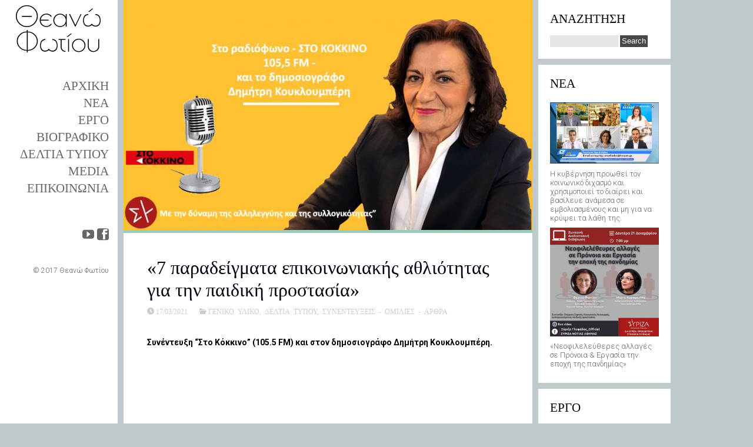

--- FILE ---
content_type: text/html; charset=UTF-8
request_url: https://theanofotiou.gr/generic-material/7-paradeigmata-epikoinoniakis-athlio/
body_size: 65405
content:
<!DOCTYPE html>
<!--[if IE 6]>
<html id="ie6" dir="ltr" lang="el"
	prefix="og: https://ogp.me/ns#" >
<![endif]-->
<!--[if IE 7]>
<html id="ie7" dir="ltr" lang="el"
	prefix="og: https://ogp.me/ns#" >
<![endif]-->
<!--[if IE 8]>
<html id="ie8" dir="ltr" lang="el"
	prefix="og: https://ogp.me/ns#" >
<![endif]-->
<!--[if !(IE 6) | !(IE 7) | !(IE 8)  ]><!-->
<html dir="ltr" lang="el"
	prefix="og: https://ogp.me/ns#" >
<!--<![endif]-->
<head>
<meta charset="UTF-8" />
<meta name="viewport" content="width=device-width" />
<link rel="profile" href="http://gmpg.org/xfn/11" />
<link rel="pingback" href="https://theanofotiou.gr/website/xmlrpc.php" />

<title>«7 παραδείγματα επικοινωνιακής αθλιότητας για την παιδική προστασία» | Θεανώ Φωτίου</title>

		<!-- All in One SEO 4.2.5.1 - aioseo.com -->
		<meta name="robots" content="max-image-preview:large" />
		<link rel="canonical" href="https://theanofotiou.gr/generic-material/7-paradeigmata-epikoinoniakis-athlio/" />
		<meta name="generator" content="All in One SEO (AIOSEO) 4.2.5.1 " />
		<meta property="og:locale" content="el_GR" />
		<meta property="og:site_name" content="Θεανώ Φωτίου" />
		<meta property="og:type" content="article" />
		<meta property="og:title" content="«7 παραδείγματα επικοινωνιακής αθλιότητας για την παιδική προστασία» | Θεανώ Φωτίου" />
		<meta property="og:url" content="https://theanofotiou.gr/generic-material/7-paradeigmata-epikoinoniakis-athlio/" />
		<meta property="article:published_time" content="2021-03-17T14:44:04+00:00" />
		<meta property="article:modified_time" content="2021-04-05T13:47:24+00:00" />
		<meta name="twitter:card" content="summary" />
		<meta name="twitter:title" content="«7 παραδείγματα επικοινωνιακής αθλιότητας για την παιδική προστασία» | Θεανώ Φωτίου" />
		<script type="application/ld+json" class="aioseo-schema">
			{"@context":"https:\/\/schema.org","@graph":[{"@type":"BreadcrumbList","@id":"https:\/\/theanofotiou.gr\/generic-material\/7-paradeigmata-epikoinoniakis-athlio\/#breadcrumblist","itemListElement":[{"@type":"ListItem","@id":"https:\/\/theanofotiou.gr\/#listItem","position":1,"item":{"@type":"WebPage","@id":"https:\/\/theanofotiou.gr\/","name":"Home","description":"\u0397 \u0398\u03b5\u03b1\u03bd\u03ce \u03a6\u03c9\u03c4\u03af\u03bf\u03c5 \u03b5\u03af\u03bd\u03b1\u03b9 \u0395\u03bb\u03bb\u03b7\u03bd\u03af\u03b4\u03b1 \u03b2\u03bf\u03c5\u03bb\u03b5\u03c5\u03c4\u03ae\u03c2, \u03c0\u03c1\u03ce\u03b7\u03bd \u03b1\u03bd\u03b1\u03c0\u03bb\u03b7\u03c1\u03ce\u03c4\u03c1\u03b9\u03b1 \u03c5\u03c0\u03bf\u03c5\u03c1\u03b3\u03cc\u03c2 \u03ba\u03b1\u03b9 \u03ba\u03b1\u03b8\u03b7\u03b3\u03ae\u03c4\u03c1\u03b9\u03b1 \u0391\u03c1\u03c7\u03b9\u03c4\u03b5\u03ba\u03c4\u03bf\u03bd\u03b9\u03ba\u03ae\u03c2 \u03a3\u03cd\u03bd\u03b8\u03b5\u03c3\u03b7\u03c2.","url":"https:\/\/theanofotiou.gr\/"},"nextItem":"https:\/\/theanofotiou.gr\/generic-material\/#listItem"},{"@type":"ListItem","@id":"https:\/\/theanofotiou.gr\/generic-material\/#listItem","position":2,"item":{"@type":"WebPage","@id":"https:\/\/theanofotiou.gr\/generic-material\/","name":"\u0393\u0395\u039d\u0399\u039a\u039f \u03a5\u039b\u0399\u039a\u039f","url":"https:\/\/theanofotiou.gr\/generic-material\/"},"nextItem":"https:\/\/theanofotiou.gr\/generic-material\/7-paradeigmata-epikoinoniakis-athlio\/#listItem","previousItem":"https:\/\/theanofotiou.gr\/#listItem"},{"@type":"ListItem","@id":"https:\/\/theanofotiou.gr\/generic-material\/7-paradeigmata-epikoinoniakis-athlio\/#listItem","position":3,"item":{"@type":"WebPage","@id":"https:\/\/theanofotiou.gr\/generic-material\/7-paradeigmata-epikoinoniakis-athlio\/","name":"\u00ab7 \u03c0\u03b1\u03c1\u03b1\u03b4\u03b5\u03af\u03b3\u03bc\u03b1\u03c4\u03b1 \u03b5\u03c0\u03b9\u03ba\u03bf\u03b9\u03bd\u03c9\u03bd\u03b9\u03b1\u03ba\u03ae\u03c2 \u03b1\u03b8\u03bb\u03b9\u03cc\u03c4\u03b7\u03c4\u03b1\u03c2 \u03b3\u03b9\u03b1 \u03c4\u03b7\u03bd \u03c0\u03b1\u03b9\u03b4\u03b9\u03ba\u03ae \u03c0\u03c1\u03bf\u03c3\u03c4\u03b1\u03c3\u03af\u03b1\u00bb","url":"https:\/\/theanofotiou.gr\/generic-material\/7-paradeigmata-epikoinoniakis-athlio\/"},"previousItem":"https:\/\/theanofotiou.gr\/generic-material\/#listItem"}]},{"@type":"Organization","@id":"https:\/\/theanofotiou.gr\/#organization","name":"\u0398\u03b5\u03b1\u03bd\u03ce \u03a6\u03c9\u03c4\u03af\u03bf\u03c5","url":"https:\/\/theanofotiou.gr\/"},{"@type":"WebSite","@id":"https:\/\/theanofotiou.gr\/#website","url":"https:\/\/theanofotiou.gr\/","name":"\u0398\u03b5\u03b1\u03bd\u03ce \u03a6\u03c9\u03c4\u03af\u03bf\u03c5","inLanguage":"el","publisher":{"@id":"https:\/\/theanofotiou.gr\/#organization"}},{"@type":"Article","@id":"https:\/\/theanofotiou.gr\/generic-material\/7-paradeigmata-epikoinoniakis-athlio\/#article","name":"\u00ab7 \u03c0\u03b1\u03c1\u03b1\u03b4\u03b5\u03af\u03b3\u03bc\u03b1\u03c4\u03b1 \u03b5\u03c0\u03b9\u03ba\u03bf\u03b9\u03bd\u03c9\u03bd\u03b9\u03b1\u03ba\u03ae\u03c2 \u03b1\u03b8\u03bb\u03b9\u03cc\u03c4\u03b7\u03c4\u03b1\u03c2 \u03b3\u03b9\u03b1 \u03c4\u03b7\u03bd \u03c0\u03b1\u03b9\u03b4\u03b9\u03ba\u03ae \u03c0\u03c1\u03bf\u03c3\u03c4\u03b1\u03c3\u03af\u03b1\u00bb | \u0398\u03b5\u03b1\u03bd\u03ce \u03a6\u03c9\u03c4\u03af\u03bf\u03c5","headline":"\u00ab7 \u03c0\u03b1\u03c1\u03b1\u03b4\u03b5\u03af\u03b3\u03bc\u03b1\u03c4\u03b1 \u03b5\u03c0\u03b9\u03ba\u03bf\u03b9\u03bd\u03c9\u03bd\u03b9\u03b1\u03ba\u03ae\u03c2 \u03b1\u03b8\u03bb\u03b9\u03cc\u03c4\u03b7\u03c4\u03b1\u03c2 \u03b3\u03b9\u03b1 \u03c4\u03b7\u03bd \u03c0\u03b1\u03b9\u03b4\u03b9\u03ba\u03ae \u03c0\u03c1\u03bf\u03c3\u03c4\u03b1\u03c3\u03af\u03b1\u00bb","author":{"@id":"https:\/\/theanofotiou.gr\/author\/thfotiou\/#author"},"publisher":{"@id":"https:\/\/theanofotiou.gr\/#organization"},"image":{"@type":"ImageObject","url":"https:\/\/theanofotiou.gr\/website\/wp-content\/uploads\/2021\/03\/20210317_Sto-Kokkino-Fotiou.jpg","width":821,"height":462},"datePublished":"2021-03-17T14:44:04+02:00","dateModified":"2021-03-17T14:44:04+02:00","inLanguage":"el","mainEntityOfPage":{"@id":"https:\/\/theanofotiou.gr\/generic-material\/7-paradeigmata-epikoinoniakis-athlio\/#webpage"},"isPartOf":{"@id":"https:\/\/theanofotiou.gr\/generic-material\/7-paradeigmata-epikoinoniakis-athlio\/#webpage"},"articleSection":"\u0393\u0395\u039d\u0399\u039a\u039f \u03a5\u039b\u0399\u039a\u039f, \u0394\u0395\u039b\u03a4\u0399\u0391 \u03a4\u03a5\u03a0\u039f\u03a5, \u03a3\u03a5\u039d\u0395\u039d\u03a4\u0395\u03a5\u039e\u0395\u0399\u03a3 - \u039f\u039c\u0399\u039b\u0399\u0395\u03a3 - \u0391\u03a1\u0398\u03a1\u0391"},{"@type":"WebPage","@id":"https:\/\/theanofotiou.gr\/generic-material\/7-paradeigmata-epikoinoniakis-athlio\/#webpage","url":"https:\/\/theanofotiou.gr\/generic-material\/7-paradeigmata-epikoinoniakis-athlio\/","name":"\u00ab7 \u03c0\u03b1\u03c1\u03b1\u03b4\u03b5\u03af\u03b3\u03bc\u03b1\u03c4\u03b1 \u03b5\u03c0\u03b9\u03ba\u03bf\u03b9\u03bd\u03c9\u03bd\u03b9\u03b1\u03ba\u03ae\u03c2 \u03b1\u03b8\u03bb\u03b9\u03cc\u03c4\u03b7\u03c4\u03b1\u03c2 \u03b3\u03b9\u03b1 \u03c4\u03b7\u03bd \u03c0\u03b1\u03b9\u03b4\u03b9\u03ba\u03ae \u03c0\u03c1\u03bf\u03c3\u03c4\u03b1\u03c3\u03af\u03b1\u00bb | \u0398\u03b5\u03b1\u03bd\u03ce \u03a6\u03c9\u03c4\u03af\u03bf\u03c5","inLanguage":"el","isPartOf":{"@id":"https:\/\/theanofotiou.gr\/#website"},"breadcrumb":{"@id":"https:\/\/theanofotiou.gr\/generic-material\/7-paradeigmata-epikoinoniakis-athlio\/#breadcrumblist"},"author":"https:\/\/theanofotiou.gr\/author\/thfotiou\/#author","creator":"https:\/\/theanofotiou.gr\/author\/thfotiou\/#author","image":{"@type":"ImageObject","url":"https:\/\/theanofotiou.gr\/website\/wp-content\/uploads\/2021\/03\/20210317_Sto-Kokkino-Fotiou.jpg","@id":"https:\/\/theanofotiou.gr\/#mainImage","width":821,"height":462},"primaryImageOfPage":{"@id":"https:\/\/theanofotiou.gr\/generic-material\/7-paradeigmata-epikoinoniakis-athlio\/#mainImage"},"datePublished":"2021-03-17T14:44:04+02:00","dateModified":"2021-04-05T13:47:24+03:00"}]}
		</script>
		<!-- All in One SEO -->

<link rel='dns-prefetch' href='//fonts.googleapis.com' />
<link rel="alternate" type="application/rss+xml" title="Ροή RSS &raquo; Θεανώ Φωτίου" href="https://theanofotiou.gr/feed/" />
<link rel="alternate" type="application/rss+xml" title="Ροή Σχολίων &raquo; Θεανώ Φωτίου" href="https://theanofotiou.gr/comments/feed/" />
<script type="text/javascript">
window._wpemojiSettings = {"baseUrl":"https:\/\/s.w.org\/images\/core\/emoji\/14.0.0\/72x72\/","ext":".png","svgUrl":"https:\/\/s.w.org\/images\/core\/emoji\/14.0.0\/svg\/","svgExt":".svg","source":{"concatemoji":"https:\/\/theanofotiou.gr\/website\/wp-includes\/js\/wp-emoji-release.min.js?ver=6.2.8"}};
/*! This file is auto-generated */
!function(e,a,t){var n,r,o,i=a.createElement("canvas"),p=i.getContext&&i.getContext("2d");function s(e,t){p.clearRect(0,0,i.width,i.height),p.fillText(e,0,0);e=i.toDataURL();return p.clearRect(0,0,i.width,i.height),p.fillText(t,0,0),e===i.toDataURL()}function c(e){var t=a.createElement("script");t.src=e,t.defer=t.type="text/javascript",a.getElementsByTagName("head")[0].appendChild(t)}for(o=Array("flag","emoji"),t.supports={everything:!0,everythingExceptFlag:!0},r=0;r<o.length;r++)t.supports[o[r]]=function(e){if(p&&p.fillText)switch(p.textBaseline="top",p.font="600 32px Arial",e){case"flag":return s("\ud83c\udff3\ufe0f\u200d\u26a7\ufe0f","\ud83c\udff3\ufe0f\u200b\u26a7\ufe0f")?!1:!s("\ud83c\uddfa\ud83c\uddf3","\ud83c\uddfa\u200b\ud83c\uddf3")&&!s("\ud83c\udff4\udb40\udc67\udb40\udc62\udb40\udc65\udb40\udc6e\udb40\udc67\udb40\udc7f","\ud83c\udff4\u200b\udb40\udc67\u200b\udb40\udc62\u200b\udb40\udc65\u200b\udb40\udc6e\u200b\udb40\udc67\u200b\udb40\udc7f");case"emoji":return!s("\ud83e\udef1\ud83c\udffb\u200d\ud83e\udef2\ud83c\udfff","\ud83e\udef1\ud83c\udffb\u200b\ud83e\udef2\ud83c\udfff")}return!1}(o[r]),t.supports.everything=t.supports.everything&&t.supports[o[r]],"flag"!==o[r]&&(t.supports.everythingExceptFlag=t.supports.everythingExceptFlag&&t.supports[o[r]]);t.supports.everythingExceptFlag=t.supports.everythingExceptFlag&&!t.supports.flag,t.DOMReady=!1,t.readyCallback=function(){t.DOMReady=!0},t.supports.everything||(n=function(){t.readyCallback()},a.addEventListener?(a.addEventListener("DOMContentLoaded",n,!1),e.addEventListener("load",n,!1)):(e.attachEvent("onload",n),a.attachEvent("onreadystatechange",function(){"complete"===a.readyState&&t.readyCallback()})),(e=t.source||{}).concatemoji?c(e.concatemoji):e.wpemoji&&e.twemoji&&(c(e.twemoji),c(e.wpemoji)))}(window,document,window._wpemojiSettings);
</script>
<style type="text/css">
img.wp-smiley,
img.emoji {
	display: inline !important;
	border: none !important;
	box-shadow: none !important;
	height: 1em !important;
	width: 1em !important;
	margin: 0 0.07em !important;
	vertical-align: -0.1em !important;
	background: none !important;
	padding: 0 !important;
}
</style>
	<link rel='stylesheet' id='dm-style-front-css' href='https://theanofotiou.gr/website/wp-content/themes/ubergrid/pukka/modules/dynamic-meta/assets/css/dm.front.css?ver=6.2.8' type='text/css' media='all' />
<link rel='stylesheet' id='pukka-style-css' href='https://theanofotiou.gr/website/wp-content/themes/ubergrid-child/style.css?ver=6.2.8' type='text/css' media='all' />
<link rel='stylesheet' id='google-roboto-font-css' href='//fonts.googleapis.com/css?family=Roboto%3A400%2C300%2C700&#038;subset=latin%2Clatin-ext%2Ccyrillic&#038;ver=6.2.8' type='text/css' media='all' />
<link rel='stylesheet' id='icomoon-css' href='https://theanofotiou.gr/website/wp-content/themes/ubergrid/fonts/icomoon/style.css?ver=6.2.8' type='text/css' media='all' />
<link rel='stylesheet' id='swipebox-style-css' href='https://theanofotiou.gr/website/wp-content/themes/ubergrid/js/swipebox/swipebox.css?ver=6.2.8' type='text/css' media='all' />
<link rel='stylesheet' id='wp-block-library-css' href='https://theanofotiou.gr/website/wp-includes/css/dist/block-library/style.min.css?ver=6.2.8' type='text/css' media='all' />
<link rel='stylesheet' id='classic-theme-styles-css' href='https://theanofotiou.gr/website/wp-includes/css/classic-themes.min.css?ver=6.2.8' type='text/css' media='all' />
<style id='global-styles-inline-css' type='text/css'>
body{--wp--preset--color--black: #000000;--wp--preset--color--cyan-bluish-gray: #abb8c3;--wp--preset--color--white: #ffffff;--wp--preset--color--pale-pink: #f78da7;--wp--preset--color--vivid-red: #cf2e2e;--wp--preset--color--luminous-vivid-orange: #ff6900;--wp--preset--color--luminous-vivid-amber: #fcb900;--wp--preset--color--light-green-cyan: #7bdcb5;--wp--preset--color--vivid-green-cyan: #00d084;--wp--preset--color--pale-cyan-blue: #8ed1fc;--wp--preset--color--vivid-cyan-blue: #0693e3;--wp--preset--color--vivid-purple: #9b51e0;--wp--preset--gradient--vivid-cyan-blue-to-vivid-purple: linear-gradient(135deg,rgba(6,147,227,1) 0%,rgb(155,81,224) 100%);--wp--preset--gradient--light-green-cyan-to-vivid-green-cyan: linear-gradient(135deg,rgb(122,220,180) 0%,rgb(0,208,130) 100%);--wp--preset--gradient--luminous-vivid-amber-to-luminous-vivid-orange: linear-gradient(135deg,rgba(252,185,0,1) 0%,rgba(255,105,0,1) 100%);--wp--preset--gradient--luminous-vivid-orange-to-vivid-red: linear-gradient(135deg,rgba(255,105,0,1) 0%,rgb(207,46,46) 100%);--wp--preset--gradient--very-light-gray-to-cyan-bluish-gray: linear-gradient(135deg,rgb(238,238,238) 0%,rgb(169,184,195) 100%);--wp--preset--gradient--cool-to-warm-spectrum: linear-gradient(135deg,rgb(74,234,220) 0%,rgb(151,120,209) 20%,rgb(207,42,186) 40%,rgb(238,44,130) 60%,rgb(251,105,98) 80%,rgb(254,248,76) 100%);--wp--preset--gradient--blush-light-purple: linear-gradient(135deg,rgb(255,206,236) 0%,rgb(152,150,240) 100%);--wp--preset--gradient--blush-bordeaux: linear-gradient(135deg,rgb(254,205,165) 0%,rgb(254,45,45) 50%,rgb(107,0,62) 100%);--wp--preset--gradient--luminous-dusk: linear-gradient(135deg,rgb(255,203,112) 0%,rgb(199,81,192) 50%,rgb(65,88,208) 100%);--wp--preset--gradient--pale-ocean: linear-gradient(135deg,rgb(255,245,203) 0%,rgb(182,227,212) 50%,rgb(51,167,181) 100%);--wp--preset--gradient--electric-grass: linear-gradient(135deg,rgb(202,248,128) 0%,rgb(113,206,126) 100%);--wp--preset--gradient--midnight: linear-gradient(135deg,rgb(2,3,129) 0%,rgb(40,116,252) 100%);--wp--preset--duotone--dark-grayscale: url('#wp-duotone-dark-grayscale');--wp--preset--duotone--grayscale: url('#wp-duotone-grayscale');--wp--preset--duotone--purple-yellow: url('#wp-duotone-purple-yellow');--wp--preset--duotone--blue-red: url('#wp-duotone-blue-red');--wp--preset--duotone--midnight: url('#wp-duotone-midnight');--wp--preset--duotone--magenta-yellow: url('#wp-duotone-magenta-yellow');--wp--preset--duotone--purple-green: url('#wp-duotone-purple-green');--wp--preset--duotone--blue-orange: url('#wp-duotone-blue-orange');--wp--preset--font-size--small: 13px;--wp--preset--font-size--medium: 20px;--wp--preset--font-size--large: 36px;--wp--preset--font-size--x-large: 42px;--wp--preset--spacing--20: 0.44rem;--wp--preset--spacing--30: 0.67rem;--wp--preset--spacing--40: 1rem;--wp--preset--spacing--50: 1.5rem;--wp--preset--spacing--60: 2.25rem;--wp--preset--spacing--70: 3.38rem;--wp--preset--spacing--80: 5.06rem;--wp--preset--shadow--natural: 6px 6px 9px rgba(0, 0, 0, 0.2);--wp--preset--shadow--deep: 12px 12px 50px rgba(0, 0, 0, 0.4);--wp--preset--shadow--sharp: 6px 6px 0px rgba(0, 0, 0, 0.2);--wp--preset--shadow--outlined: 6px 6px 0px -3px rgba(255, 255, 255, 1), 6px 6px rgba(0, 0, 0, 1);--wp--preset--shadow--crisp: 6px 6px 0px rgba(0, 0, 0, 1);}:where(.is-layout-flex){gap: 0.5em;}body .is-layout-flow > .alignleft{float: left;margin-inline-start: 0;margin-inline-end: 2em;}body .is-layout-flow > .alignright{float: right;margin-inline-start: 2em;margin-inline-end: 0;}body .is-layout-flow > .aligncenter{margin-left: auto !important;margin-right: auto !important;}body .is-layout-constrained > .alignleft{float: left;margin-inline-start: 0;margin-inline-end: 2em;}body .is-layout-constrained > .alignright{float: right;margin-inline-start: 2em;margin-inline-end: 0;}body .is-layout-constrained > .aligncenter{margin-left: auto !important;margin-right: auto !important;}body .is-layout-constrained > :where(:not(.alignleft):not(.alignright):not(.alignfull)){max-width: var(--wp--style--global--content-size);margin-left: auto !important;margin-right: auto !important;}body .is-layout-constrained > .alignwide{max-width: var(--wp--style--global--wide-size);}body .is-layout-flex{display: flex;}body .is-layout-flex{flex-wrap: wrap;align-items: center;}body .is-layout-flex > *{margin: 0;}:where(.wp-block-columns.is-layout-flex){gap: 2em;}.has-black-color{color: var(--wp--preset--color--black) !important;}.has-cyan-bluish-gray-color{color: var(--wp--preset--color--cyan-bluish-gray) !important;}.has-white-color{color: var(--wp--preset--color--white) !important;}.has-pale-pink-color{color: var(--wp--preset--color--pale-pink) !important;}.has-vivid-red-color{color: var(--wp--preset--color--vivid-red) !important;}.has-luminous-vivid-orange-color{color: var(--wp--preset--color--luminous-vivid-orange) !important;}.has-luminous-vivid-amber-color{color: var(--wp--preset--color--luminous-vivid-amber) !important;}.has-light-green-cyan-color{color: var(--wp--preset--color--light-green-cyan) !important;}.has-vivid-green-cyan-color{color: var(--wp--preset--color--vivid-green-cyan) !important;}.has-pale-cyan-blue-color{color: var(--wp--preset--color--pale-cyan-blue) !important;}.has-vivid-cyan-blue-color{color: var(--wp--preset--color--vivid-cyan-blue) !important;}.has-vivid-purple-color{color: var(--wp--preset--color--vivid-purple) !important;}.has-black-background-color{background-color: var(--wp--preset--color--black) !important;}.has-cyan-bluish-gray-background-color{background-color: var(--wp--preset--color--cyan-bluish-gray) !important;}.has-white-background-color{background-color: var(--wp--preset--color--white) !important;}.has-pale-pink-background-color{background-color: var(--wp--preset--color--pale-pink) !important;}.has-vivid-red-background-color{background-color: var(--wp--preset--color--vivid-red) !important;}.has-luminous-vivid-orange-background-color{background-color: var(--wp--preset--color--luminous-vivid-orange) !important;}.has-luminous-vivid-amber-background-color{background-color: var(--wp--preset--color--luminous-vivid-amber) !important;}.has-light-green-cyan-background-color{background-color: var(--wp--preset--color--light-green-cyan) !important;}.has-vivid-green-cyan-background-color{background-color: var(--wp--preset--color--vivid-green-cyan) !important;}.has-pale-cyan-blue-background-color{background-color: var(--wp--preset--color--pale-cyan-blue) !important;}.has-vivid-cyan-blue-background-color{background-color: var(--wp--preset--color--vivid-cyan-blue) !important;}.has-vivid-purple-background-color{background-color: var(--wp--preset--color--vivid-purple) !important;}.has-black-border-color{border-color: var(--wp--preset--color--black) !important;}.has-cyan-bluish-gray-border-color{border-color: var(--wp--preset--color--cyan-bluish-gray) !important;}.has-white-border-color{border-color: var(--wp--preset--color--white) !important;}.has-pale-pink-border-color{border-color: var(--wp--preset--color--pale-pink) !important;}.has-vivid-red-border-color{border-color: var(--wp--preset--color--vivid-red) !important;}.has-luminous-vivid-orange-border-color{border-color: var(--wp--preset--color--luminous-vivid-orange) !important;}.has-luminous-vivid-amber-border-color{border-color: var(--wp--preset--color--luminous-vivid-amber) !important;}.has-light-green-cyan-border-color{border-color: var(--wp--preset--color--light-green-cyan) !important;}.has-vivid-green-cyan-border-color{border-color: var(--wp--preset--color--vivid-green-cyan) !important;}.has-pale-cyan-blue-border-color{border-color: var(--wp--preset--color--pale-cyan-blue) !important;}.has-vivid-cyan-blue-border-color{border-color: var(--wp--preset--color--vivid-cyan-blue) !important;}.has-vivid-purple-border-color{border-color: var(--wp--preset--color--vivid-purple) !important;}.has-vivid-cyan-blue-to-vivid-purple-gradient-background{background: var(--wp--preset--gradient--vivid-cyan-blue-to-vivid-purple) !important;}.has-light-green-cyan-to-vivid-green-cyan-gradient-background{background: var(--wp--preset--gradient--light-green-cyan-to-vivid-green-cyan) !important;}.has-luminous-vivid-amber-to-luminous-vivid-orange-gradient-background{background: var(--wp--preset--gradient--luminous-vivid-amber-to-luminous-vivid-orange) !important;}.has-luminous-vivid-orange-to-vivid-red-gradient-background{background: var(--wp--preset--gradient--luminous-vivid-orange-to-vivid-red) !important;}.has-very-light-gray-to-cyan-bluish-gray-gradient-background{background: var(--wp--preset--gradient--very-light-gray-to-cyan-bluish-gray) !important;}.has-cool-to-warm-spectrum-gradient-background{background: var(--wp--preset--gradient--cool-to-warm-spectrum) !important;}.has-blush-light-purple-gradient-background{background: var(--wp--preset--gradient--blush-light-purple) !important;}.has-blush-bordeaux-gradient-background{background: var(--wp--preset--gradient--blush-bordeaux) !important;}.has-luminous-dusk-gradient-background{background: var(--wp--preset--gradient--luminous-dusk) !important;}.has-pale-ocean-gradient-background{background: var(--wp--preset--gradient--pale-ocean) !important;}.has-electric-grass-gradient-background{background: var(--wp--preset--gradient--electric-grass) !important;}.has-midnight-gradient-background{background: var(--wp--preset--gradient--midnight) !important;}.has-small-font-size{font-size: var(--wp--preset--font-size--small) !important;}.has-medium-font-size{font-size: var(--wp--preset--font-size--medium) !important;}.has-large-font-size{font-size: var(--wp--preset--font-size--large) !important;}.has-x-large-font-size{font-size: var(--wp--preset--font-size--x-large) !important;}
.wp-block-navigation a:where(:not(.wp-element-button)){color: inherit;}
:where(.wp-block-columns.is-layout-flex){gap: 2em;}
.wp-block-pullquote{font-size: 1.5em;line-height: 1.6;}
</style>
<link rel='stylesheet' id='contact-form-7-css' href='https://theanofotiou.gr/website/wp-content/plugins/contact-form-7/includes/css/styles.css?ver=5.7.7' type='text/css' media='all' />
<link rel='stylesheet' id='recent-posts-widget-with-thumbnails-public-style-css' href='https://theanofotiou.gr/website/wp-content/plugins/recent-posts-widget-with-thumbnails/public.css?ver=7.1.1' type='text/css' media='all' />
<script type='text/javascript' src='https://theanofotiou.gr/website/wp-includes/js/jquery/jquery.min.js?ver=3.6.4' id='jquery-core-js'></script>
<script type='text/javascript' src='https://theanofotiou.gr/website/wp-includes/js/jquery/jquery-migrate.min.js?ver=3.4.0' id='jquery-migrate-js'></script>
<script type='text/javascript' src='https://theanofotiou.gr/website/wp-content/themes/ubergrid/pukka/modules/dynamic-meta/assets/js/jquery.dm.front.js?ver=6.2.8' id='jquery-dm-front-js'></script>
<script type='text/javascript' src='https://theanofotiou.gr/website/wp-content/themes/ubergrid/pukka/modules/dynamic-meta/assets/js/gmaps.js?ver=6.2.8' id='gmaps-js'></script>
<script type='text/javascript' src='https://theanofotiou.gr/website/wp-includes/js/imagesloaded.min.js?ver=4.1.4' id='imagesloaded-js'></script>
<script type='text/javascript' src='https://theanofotiou.gr/website/wp-includes/js/masonry.min.js?ver=4.2.2' id='masonry-js'></script>
<script type='text/javascript' src='https://theanofotiou.gr/website/wp-includes/js/jquery/jquery.masonry.min.js?ver=3.1.2b' id='jquery-masonry-js'></script>
<script type='text/javascript' src='https://theanofotiou.gr/website/wp-content/themes/ubergrid/js/swipebox/jquery.swipebox.js?ver=6.2.8' id='jquery.swipebox-js'></script>
<script type='text/javascript' src='https://theanofotiou.gr/website/wp-content/themes/ubergrid/js/jquery.flexslider-min.js?ver=6.2.8' id='jquery.flexslider-js'></script>
<script type='text/javascript' src='https://theanofotiou.gr/website/wp-content/themes/ubergrid/js/affix.js?ver=6.2.8' id='affix-js'></script>
<script type='text/javascript' src='https://theanofotiou.gr/website/wp-content/themes/ubergrid/js/jquery.fitvids.js?ver=6.2.8' id='jquery.fitvids-js'></script>
<script type='text/javascript' id='pukka-script-js-extra'>
/* <![CDATA[ */
var Pukka = {"ajaxurl":"https:\/\/theanofotiou.gr\/website\/wp-admin\/admin-ajax.php","grid_layout":{"infinite_scroll":"on","infinite_page":2,"infinite_more":true,"current_page":"","front_page_cats":["1","31"],"inner_grid":{"use_inner_grid":"off"}}};
/* ]]> */
</script>
<script type='text/javascript' src='https://theanofotiou.gr/website/wp-content/themes/ubergrid/js/pukka.js?ver=6.2.8' id='pukka-script-js'></script>
<script type='text/javascript' src='https://theanofotiou.gr/website/wp-content/themes/ubergrid/js/modernizr.custom.js?ver=6.2.8' id='modernizr-js'></script>
<script type='text/javascript' src='https://theanofotiou.gr/website/wp-content/themes/ubergrid/pukka/modules/grid-layout/assets/js/jquery.featured.content.front.js?ver=6.2.8' id='featured-content-script-js'></script>

<!-- Global site tag (gtag.js) - Google Analytics -->
<script async src="https://www.googletagmanager.com/gtag/js?id=UA-6008869-41"></script>
<script>
  window.dataLayer = window.dataLayer || [];
  function gtag(){dataLayer.push(arguments);}
  gtag('js', new Date());

  gtag('config', 'UA-6008869-41');
</script>

<link rel="https://api.w.org/" href="https://theanofotiou.gr/wp-json/" /><link rel="alternate" type="application/json" href="https://theanofotiou.gr/wp-json/wp/v2/posts/2992" /><link rel="EditURI" type="application/rsd+xml" title="RSD" href="https://theanofotiou.gr/website/xmlrpc.php?rsd" />
<link rel="wlwmanifest" type="application/wlwmanifest+xml" href="https://theanofotiou.gr/website/wp-includes/wlwmanifest.xml" />
<meta name="generator" content="WordPress 6.2.8" />
<link rel='shortlink' href='https://theanofotiou.gr/?p=2992' />
<link rel="alternate" type="application/json+oembed" href="https://theanofotiou.gr/wp-json/oembed/1.0/embed?url=https%3A%2F%2Ftheanofotiou.gr%2Fgeneric-material%2F7-paradeigmata-epikoinoniakis-athlio%2F" />
<link rel="alternate" type="text/xml+oembed" href="https://theanofotiou.gr/wp-json/oembed/1.0/embed?url=https%3A%2F%2Ftheanofotiou.gr%2Fgeneric-material%2F7-paradeigmata-epikoinoniakis-athlio%2F&#038;format=xml" />

<link rel="shortcut icon" href="https://theanofotiou.gr/website/wp-content/uploads/2017/03/fav.png" />

<link rel="stylesheet" type="text/css" href="//fonts.googleapis.com/css?family=Gotham Greek:100,200,300,400,500,600,700&subset=latin,latin-ext">
<link rel="stylesheet" type="text/css" href="//fonts.googleapis.com/css?family=Roboto:100,200,300,400,500,600,700&subset=latin,latin-ext"><meta name="description" content="Συνέντευξη &quot;Στο Κόκκινο&quot; (105.5 FM) και στον δημοσιογράφο Δημήτρη Κουκλουμπέρη." />

<style type="text/css">

h1, h2, h3, h4, h5, h6 {
 font-family: 'Gotham Greek';
}

body {
 font-family: 'Roboto';
}

body { color: #666666 !important;}
#logo-text{color: #666666;}
#main-menu li a, #main-menu li a:visited, #social-menu a, #social-menu a:visited, #sidebar, #sidebar a, #sidebar a:visited, #copy {color: #666666;}
#main-menu li a:hover {color: #666666;}
#main-menu .sub-menu li a, #main-menu .sub-menu li a:visited {color: #666666;}
#main-menu .sub-menu li a:hover {color: #666666;}
h1, h2, h3, h4, h5, h6, h1 a, h2 a, h3 a, h4 a, h5 a, h6 a, h1 a:visited, h2 a:visited, h3 a:visited, h4 a:visited, h5 a:visited, h6 a:visited {color: #070211 !important;}
a, a:visited{ color: #1e73be; }
a, a:visited{ color: #1e73be; }
.brick-big .stripe{ background-color: #9bceb4; }
.brick-big .brick-format{ color: #9bceb4; }
.brick-medium .stripe{ background-color: #db93b0; }
.brick-medium .brick-format{ color: #db93b0; }
.brick-small .stripe{ background-color: #e8b480; }
.brick-small .brick-format{ color: #e8b480; }
.featured .stripe{ background-color: #9bceb4; }
.featured .brick-format{ color: #9bceb4; }
button, input[type="button"], input[type="reset"], input[type="submit"]{ background-color: #474747; }
h1, h2, h3, h4, h5, h6, h1 a, h2 a, h3 a, h4 a, h5 a, h6 a, h1 a:visited, h2 a:visited, h3 a:visited, h4 a:visited, h5 a:visited, h6 a:visited,#main-menu, #secondary-menu {font-family: "Gotham Greek" !important;}
body {
font-family: "Roboto" !important;
}
.brick-big {width:510px;}
.brick-medium {width:250px;}
.brick-small {width:250px;}
.brick-big {height:520px;}
.brick-medium {height:520px;}
.brick-small {height:255px;}
.brick-media {max-height: 290px;}.brick-small .brick-media {max-height: 140px;}#brick-wrap {max-width: 1560px;}
.brick-cat-title {width: calc(100% - 10px);}.brick{margin: 5px;}

					#brick-wrap{ margin-left: -5px}
@media all and (max-width: 700px) { #brick-wrap{margin-left:auto;}}
#sidebar-right {width: 225px;}
#sidebar-right .widget {width: 185px;}
@media all and (max-width: 1155px) { #sidebar-right{width:90%;}

				#sidebar-right .widget {margin-left: 5px; margin-right: 5px;}}
 #brick-wrap.grid-cat-sidebar {padding-right: 230px;}
 .grid-cat-sidebar #sidebar-right { position: absolute; top: 5px; right: 0px; width: 225px; }
 .grid-cat-sidebar .brick-cat-title { width: 100%; width: calc(100% - 240px); }
 .grid-cat-sidebar.no-sidebar .brick-cat-title { width: 100%; width: calc(100% - 10px); }.affix {width: 225px;}
.pukka-layout-center.pukka-grid-page #wrapper {max-width: 1790px;}
@media handheld, only screen and (max-width: 1989px) and (min-width: 1730px){.pukka-layout-center.pukka-grid-page #wrapper{max-width: 1530px;}..pukka-layout-center.pukka-grid-page #brick-wrap {max-width: 1305px;}
}
@media handheld, only screen and (max-width: 1729px) and (min-width: 1470px){.pukka-layout-center.pukka-grid-page #wrapper{max-width: 1270px;}..pukka-layout-center.pukka-grid-page #brick-wrap {max-width: 1045px;}
}
@media handheld, only screen and (max-width: 1469px) and (min-width: 1210px){.pukka-layout-center.pukka-grid-page #wrapper{max-width: 1010px;}..pukka-layout-center.pukka-grid-page #brick-wrap {max-width: 785px;}
}
@media handheld, only screen and (max-width: 1209px) and (min-width: 950px){.pukka-layout-center.pukka-grid-page #wrapper{max-width: 750px;}..pukka-layout-center.pukka-grid-page #brick-wrap {max-width: 525px;}
}

</style>

<script type="text/javascript">


 var fontEffects = new Array();


 var sidebarWidth = 225;
 var hasColumns = true;
 var numColumns = 6;
 var brickWidth = 250;
 var brickMargin = 5;
</script>
<meta property="og:site_name" content="Θεανώ Φωτίου" />
<meta property="og:type" content="article" />
<meta property="og:title" content="«7 παραδείγματα επικοινωνιακής αθλιότητας για την παιδική προστασία» | Θεανώ Φωτίου"/>
<meta property="og:image" content="https://theanofotiou.gr/website/wp-content/uploads/2021/03/20210317_Sto-Kokkino-Fotiou.jpg"/>
<meta property="og:description" content="" />
<meta property="og:url" content="https://theanofotiou.gr/generic-material/7-paradeigmata-epikoinoniakis-athlio/"/>
</head>

<body class="post-template-default single single-post postid-2992 single-format-standard style-default pukka-layout-left">

<script>!function(d,s,id){var js,fjs=d.getElementsByTagName(s)[0],p=/^http:/.test(d.location)?'http':'https';if(!d.getElementById(id)){js=d.createElement(s);js.id=id;js.src=p+'://platform.twitter.com/widgets.js';fjs.parentNode.insertBefore(js,fjs);}}(document, 'script', 'twitter-wjs');</script><div id="fb-root"></div>
					<script>(function(d, s, id) {
					  var js, fjs = d.getElementsByTagName(s)[0];
					  if (d.getElementById(id)) return;
					  js = d.createElement(s); js.id = id;
					  js.src = "//connect.facebook.net/en_US/all.js#xfbml=1&appId=";
					  fjs.parentNode.insertBefore(js, fjs);
					}(document, 'script', 'facebook-jssdk'));</script>
<div id="wrapper" class="clearfix">

<div id="menu-strip">
	<header>
	<label id="menu-open" for="check" onclick></label>
	<h1>
		<a href="https://theanofotiou.gr">
				
				<img src="https://theanofotiou.gr/website/wp-content/uploads/2017/03/theano-fotiou-logo-mobile.jpg" alt="Θεανώ Φωτίου" />

				</a>
	</h1>

		<div id="mobile-social-menu" class="clearfix">
			<a href="https://www.facebook.com/fotioutheano" target="_blank" class="icon-facebook-rounded"></a><a href="https://www.youtube.com/channel/UCktmHSh954QqsCHzUGbT5dQ" target="_blank" class="icon-youtube"></a>		</div> <!-- #social-menu -->
	</header>
</div>
<div id="sidebar-bg"></div>
<div id="left-sidebar-wrap">
	<input type="checkbox" id="check" name="check" />
	<div id="sidebar-top">
			<a href="https://theanofotiou.gr" id="logo">
				<img src="https://theanofotiou.gr/website/wp-content/uploads/2017/03/theano-fotiou-logo.jpg" alt="Θεανώ Φωτίου" width="165" height="100" class="has-retina" /><img src="https://theanofotiou.gr/website/wp-content/uploads/2017/03/theano-fotiou-logo-2x.jpg" alt="Θεανώ Φωτίου" width="185" height="100" class="is-retina" />			</a>
	</div> <!-- #sidebar-top -->
	<div id="sidebar-wrap" class="popup">
		<div id="sidebar">
			<div id="main-menu">
				<div class="menu-main-menu-container"><ul id="menu-main-menu" class="menu"><li id="menu-item-379" class="menu-item menu-item-type-custom menu-item-object-custom menu-item-379"><a href="http://theanofotiou.gr/website">ΑΡΧΙΚΗ</a></li>
<li id="menu-item-382" class="menu-item menu-item-type-taxonomy menu-item-object-category menu-item-382"><a href="https://theanofotiou.gr/category/news/">ΝΕΑ</a></li>
<li id="menu-item-381" class="menu-item menu-item-type-taxonomy menu-item-object-category menu-item-381"><a href="https://theanofotiou.gr/category/ergo/">ΕΡΓΟ</a></li>
<li id="menu-item-388" class="menu-item menu-item-type-post_type menu-item-object-post menu-item-388"><a href="https://theanofotiou.gr/viografiko/viografiko-simioma/">ΒΙΟΓΡΑΦΙΚΟ</a></li>
<li id="menu-item-385" class="menu-item menu-item-type-taxonomy menu-item-object-category current-post-ancestor current-menu-parent current-post-parent menu-item-385"><a href="https://theanofotiou.gr/category/media/deltia-typou/">ΔΕΛΤΙΑ ΤΥΠΟΥ</a></li>
<li id="menu-item-380" class="menu-item menu-item-type-taxonomy menu-item-object-category current-post-ancestor menu-item-has-children menu-item-380"><a href="https://theanofotiou.gr/category/media/">MEDIA</a>
<ul class="sub-menu">
	<li id="menu-item-384" class="menu-item menu-item-type-taxonomy menu-item-object-category menu-item-384"><a href="https://theanofotiou.gr/category/media/videos/">VIDEOS</a></li>
	<li id="menu-item-387" class="menu-item menu-item-type-taxonomy menu-item-object-category menu-item-387"><a href="https://theanofotiou.gr/category/media/fotografiko-yliko/">ΦΩΤΟΓΡΑΦΙΚΟ ΥΛΙΚΟ</a></li>
	<li id="menu-item-386" class="menu-item menu-item-type-taxonomy menu-item-object-category current-post-ancestor current-menu-parent current-post-parent menu-item-386"><a href="https://theanofotiou.gr/category/media/synenteuxis-omilies-arthra/">ΣΥΝΕΝΤΕΥΞΕΙΣ &#8211; ΟΜΙΛΙΕΣ &#8211; ΑΡΘΡΑ</a></li>
</ul>
</li>
<li id="menu-item-320" class="menu-item menu-item-type-post_type menu-item-object-page menu-item-320"><a href="https://theanofotiou.gr/contact/">ΕΠΙΚΟΙΝΩΝΙΑ</a></li>
</ul></div>			</div>

			<div id="secondary-menu">
						</div>

			
			<div id="social-menu" class="clearfix">
				<a href="https://www.facebook.com/fotioutheano" target="_blank" class="icon-facebook-rounded"></a><a href="https://www.youtube.com/channel/UCktmHSh954QqsCHzUGbT5dQ" target="_blank" class="icon-youtube"></a>			</div> <!-- #social-menu -->

						<span id="copy">© 2017 Θεανώ Φωτίου</span>
			
		</div> <!-- #sidebar -->
	</div> <!-- #sidebar-wrap -->
</div>

			
					<div id="content" class="clearfix">
																			<article id="post-2992" class="post-2992 post type-post status-publish format-standard has-post-thumbnail hentry category-generic-material category-deltia-typou category-synenteuxis-omilies-arthra">

																									<div class="featured">
									<img width="695" height="391" src="https://theanofotiou.gr/website/wp-content/uploads/2021/03/20210317_Sto-Kokkino-Fotiou-695x391.jpg" class="attachment-thumb-single size-thumb-single wp-post-image" alt="" decoding="async" srcset="https://theanofotiou.gr/website/wp-content/uploads/2021/03/20210317_Sto-Kokkino-Fotiou-695x391.jpg 695w, https://theanofotiou.gr/website/wp-content/uploads/2021/03/20210317_Sto-Kokkino-Fotiou-300x169.jpg 300w, https://theanofotiou.gr/website/wp-content/uploads/2021/03/20210317_Sto-Kokkino-Fotiou-768x432.jpg 768w, https://theanofotiou.gr/website/wp-content/uploads/2021/03/20210317_Sto-Kokkino-Fotiou-250x140.jpg 250w, https://theanofotiou.gr/website/wp-content/uploads/2021/03/20210317_Sto-Kokkino-Fotiou.jpg 821w" sizes="(max-width: 695px) 100vw, 695px" /><span class="stripe"></span>									</div> <!-- .featured -->
								
								<div class="content-wrap">
									<header>
										<h1 class="entry-title page-title">«7 παραδείγματα επικοινωνιακής αθλιότητας για την παιδική προστασία»</h1>
									</header>

									<div class="entry-meta">
									   <span class="date updated icon-clock"><a href="https://theanofotiou.gr/generic-material/7-paradeigmata-epikoinoniakis-athlio/" title="Permalink to «7 παραδείγματα επικοινωνιακής αθλιότητας για την παιδική προστασία»" rel="bookmark"><time class="entry-date" datetime="2021-03-17T16:44:04+02:00">17/03/2021</time></a></span><span class="categories-links icon-folder-open"><a href="https://theanofotiou.gr/category/generic-material/" rel="category tag">ΓΕΝΙΚΟ ΥΛΙΚΟ</a>, <a href="https://theanofotiou.gr/category/media/deltia-typou/" rel="category tag">ΔΕΛΤΙΑ ΤΥΠΟΥ</a>, <a href="https://theanofotiou.gr/category/media/synenteuxis-omilies-arthra/" rel="category tag">ΣΥΝΕΝΤΕΥΞΕΙΣ - ΟΜΙΛΙΕΣ - ΑΡΘΡΑ</a></span>									</div> <!-- .entry-meta -->

									<div class="entry-content">
										
<p><strong>Συνέντευξη &#8220;Στο Κόκκινο&#8221; (105.5 FM) και στον δημοσιογράφο Δημήτρη Κουκλουμπέρη. </strong></p>
										 
									</div><!-- .entry-content -->

									<div class="dm-wrap clearfix"><div class='text-box' style='width:100%; background-color: ; color: ; float: left;padding-right: 0px;'>
						<div class='text-box-wrap'><div class='text-box-content'><p>&nbsp;</p>
<p><iframe loading="lazy" src="//www.youtube.com/embed/_vXAbzaqBkQ" width="560" height="314" allowfullscreen="allowfullscreen"></iframe></p>
<p>&nbsp;</p>
<div class="o9v6fnle cxmmr5t8 oygrvhab hcukyx3x c1et5uql ii04i59q">
<div dir="auto"><span style="font-size: 12pt;">Ό&sigma;&omicron; &eta; &kappa;&upsilon;&beta;έ&rho;&nu;&eta;&sigma;&eta; &beta;&rho;ί&sigma;&kappa;&epsilon;&tau;&alpha;&iota; &sigma;&epsilon; &alpha;&delta;&iota;έ&xi;&omicron;&delta;&omicron; &gamma;&iota;&alpha; &tau;&eta;&nu; &delta;&iota;&alpha;&chi;&epsilon;ί&rho;&iota;&sigma;&eta; &tau;&eta;&sigmaf; &pi;&alpha;&nu;&delta;&eta;&mu;ί&alpha;&sigmaf;, &tau;&eta;&sigmaf; &omicron;&iota;&kappa;&omicron;&nu;&omicron;&mu;ί&alpha;&sigmaf; &kappa;&alpha;&iota; &tau;&eta;&sigmaf; &upsilon;&gamma;&epsilon;ί&alpha;&sigmaf;, &kappa;&alpha;&iota; ό&sigma;&omicron; &delta;&epsilon;&nu; &kappa;&alpha;&tau;&alpha;&phi;έ&rho;&nu;&epsilon;&iota; &tau;ί&pi;&omicron;&tau;&alpha; &mu;&epsilon; &tau;&eta;&nu; &kappa;&alpha;&tau;&alpha;&sigma;&tau;&omicron;&lambda;ή &kappa;&alpha;&iota; &tau;&omicron;&nu; &alpha;&upsilon;&tau;&alpha;&rho;&chi;&iota;&sigma;&mu;ό, &tau;ό&sigma;&omicron; &pi;&alpha;&rho;&alpha;&pi;&lambda;&eta;&rho;&omicron;&phi;&omicron;&rho;&epsilon;ί &tau;&omicron;&nu; &kappa;ό&sigma;&mu;&omicron; &gamma;&iota;&alpha; &theta;έ&mu;&alpha;&tau;&alpha; &pi;&omicron;&upsilon; &alpha;&phi;&omicron;&rho;&omicron;ύ&nu; &tau;&eta;&nu; &pi;&alpha;&iota;&delta;&iota;&kappa;ή &pi;&rho;&omicron;&sigma;&tau;&alpha;&sigma;ί&alpha; &kappa;&alpha;&iota; &delta;&iota;&alpha;&sigma;&tau;&rho;&epsilon;&beta;&lambda;ώ&nu;&epsilon;&iota; &tau;&eta;&nu; &pi;&rho;&alpha;&gamma;&mu;&alpha;&tau;&iota;&kappa;ό&tau;&eta;&tau;&alpha;.</span></div>
<div dir="auto"><span style="font-size: 12pt;">7 &pi;&alpha;&rho;&alpha;&delta;&epsilon;ί&gamma;&mu;&alpha;&tau;&alpha; &epsilon;&pi;&iota;&kappa;&omicron;&iota;&nu;&omega;&nu;&iota;&alpha;&kappa;ή&sigmaf; &alpha;&theta;&lambda;&iota;ό&tau;&eta;&tau;&alpha;&sigmaf; &gamma;&iota;&alpha; &tau;&eta;&nu; &pi;&alpha;&iota;&delta;&iota;&kappa;ή &pi;&rho;&omicron;&sigma;&tau;&alpha;&sigma;ί&alpha; &kappa;&alpha;&iota; &gamma;&iota;&alpha; &tau;&alpha; &alpha;&nu;ά&pi;&eta;&rho;&alpha; &pi;&alpha;&iota;&delta;&iota;ά:</span></div>
<div dir="auto">&nbsp;</div>
</div>
<div class="o9v6fnle cxmmr5t8 oygrvhab hcukyx3x c1et5uql ii04i59q">
<div dir="auto"><span style="font-size: 12pt;">&bull; Έ&nu;&alpha; &kappa;&lambda;&alpha;&sigma;&iota;&kappa;ό &pi;&alpha;&rho;ά&delta;&epsilon;&iota;&gamma;&mu;&alpha; &kappa;&alpha;&pi;&eta;&lambda;&epsilon;ί&alpha;&sigmaf; &epsilon;ί&nu;&alpha;&iota; &omicron; &nu;ό&mu;&omicron;&sigmaf; &gamma;&iota;&alpha; &tau;&eta;&nu; &alpha;&nu;&alpha;&delta;&omicron;&chi;ή &kappa;&alpha;&iota; &tau;&eta;&nu; &upsilon;&iota;&omicron;&theta;&epsilon;&sigma;ί&alpha; &tau;&omicron;&upsilon; &Sigma;&Upsilon;&Rho;&Iota;&Zeta;&Alpha; &pi;&omicron;&upsilon; &psi;&eta;&phi;ί&sigma;&tau;&eta;&kappa;&epsilon; &tau;&omicron; 2018 &kappa;&alpha;&iota; &epsilon;&phi;&alpha;&rho;&mu;ό&zeta;&epsilon;&tau;&alpha;&iota; &eta;&lambda;&epsilon;&kappa;&tau;&rho;&omicron;&nu;&iota;&kappa;ά &alpha;&pi;ό &tau;&omicron; 2019. &Kappa;&alpha;&iota; &omicron; &kappa;. &Chi;&alpha;&tau;&zeta;&eta;&delta;ά&kappa;&eta;&sigmaf; &tau;ώ&rho;&alpha;, &sigma;&tau;&eta;&nu; &gamma;&rho;&alpha;&mu;&mu;ή &tau;&eta;&sigmaf; &kappa;. &Mu;&iota;&chi;&alpha;&eta;&lambda;ί&delta;&omicron;&upsilon;, &mu;&alpha;&sigmaf; &epsilon;ί&pi;&epsilon; &psi;&epsilon;&upsilon;&delta;ώ&sigmaf; ό&tau;&iota; &eta; &Nu;&Delta; έ&phi;&tau;&iota;&alpha;&xi;&epsilon; &tau;&omicron;&nu; &nu;ό&mu;&omicron;. &Iota;&sigma;&chi;&upsilon;&rho;ί&zeta;&omicron;&nu;&tau;&alpha;&iota; ό&tau;&iota; έ&chi;&omicron;&upsilon;&nu; &kappa;ά&nu;&epsilon;&iota; 500 &alpha;&nu;&alpha;&delta;&omicron;&chi;έ&sigmaf;-&upsilon;&iota;&omicron;&theta;&epsilon;&sigma;ί&epsilon;&sigmaf; &alpha;&lambda;&lambda;ά &delta;&epsilon;&nu; &mu;&alpha;&sigmaf; &delta;ί&nu;&omicron;&upsilon;&nu; &tau;&alpha; &epsilon;&pi;ί&sigma;&eta;&mu;&alpha; &sigma;&tau;&omicron;&iota;&chi;&epsilon;ί&alpha;. &Sigma;&tau;&eta;&nu; &pi;&rho;&alpha;&gamma;&mu;&alpha;&tau;&iota;&kappa;ό&tau;&eta;&tau;&alpha; έ&chi;&omicron;&upsilon;&nu; &pi;&alpha;&gamma;ώ&sigma;&epsilon;&iota; &tau;&omicron;&nu; &nu;ό&mu;&omicron; &alpha;&pi;ό &tau;&eta;&nu; &alpha;&nu;&iota;&kappa;&alpha;&nu;ό&tau;&eta;&tau;&alpha; &tau;&omicron;&upsilon;&sigmaf;, &pi;&alpha;&rho;ό&lambda;&omicron; &pi;&omicron;&upsilon; &omicron; ί&delta;&iota;&omicron;&sigmaf; &omicron; &pi;&rho;&omega;&theta;&upsilon;&pi;&omicron;&upsilon;&rho;&gamma;ό&sigmaf; &tau;&omicron;&nu; έ&chi;&epsilon;&iota; &laquo;&epsilon;&gamma;&kappa;&alpha;&iota;&nu;&iota;ά&sigma;&epsilon;&iota;&raquo; &delta;ύ&omicron; &phi;&omicron;&rho;έ&sigmaf;.</span></div>
<div dir="auto">&nbsp;</div>
</div>
<div class="o9v6fnle cxmmr5t8 oygrvhab hcukyx3x c1et5uql ii04i59q">
<div dir="auto"><span style="font-size: 12pt;">&bull; &Alpha;&nu;&alpha;&theta;έ&tau;&omicron;&upsilon;&nu; &tau;&eta;&nu; &pi;&alpha;&iota;&delta;&iota;&kappa;ή &pi;&rho;&omicron;&sigma;&tau;&alpha;&sigma;ί&alpha; &sigma;&tau;&eta;&nu; &alpha;&sigma;&tau;&upsilon;&nu;&omicron;&mu;ί&alpha;. &Eta; &kappa;. &Mu;&iota;&chi;&alpha;&eta;&lambda;ί&delta;&omicron;&upsilon; &mu;&alpha;&sigmaf; &epsilon;ί&pi;&epsilon; &pi;&rho;&iota;&nu; &lambda;ί&gamma;&epsilon;&sigmaf; &eta;&mu;έ&rho;&epsilon;&sigmaf; ό&tau;&iota; &omicron; &pi;&rho;&omega;&theta;&upsilon;&pi;&omicron;&upsilon;&rho;&gamma;ό&sigmaf; &alpha;&nu;&eta;&sigma;&upsilon;&chi;&epsilon;ί &gamma;&iota;&alpha; &tau;&omicron; &tau;&iota; &gamma;ί&nu;&omicron;&nu;&tau;&alpha;&iota; &tau;&alpha; &alpha;&nu;ή&lambda;&iota;&kappa;&alpha; &pi;&alpha;&iota;&delta;&iota;ά &tau;&omega;&nu; &sigma;&upsilon;&lambda;&lambda;&eta;&phi;&theta;έ&nu;&tau;&omega;&nu;. &Kappa;&alpha;&iota; &mu;&alpha;&sigmaf; &alpha;&nu;&alpha;&kappa;&omicron;ί&nu;&omega;&sigma;&alpha;&nu; &tau;&omicron; &nu;έ&omicron; &tau;&omicron;&upsilon;&sigmaf; &sigma;&chi;έ&delta;&iota;&omicron; ό&tau;&iota; &eta; &alpha;&sigma;&tau;&upsilon;&nu;&omicron;&mu;ί&alpha; &theta;&alpha; &epsilon;&rho;&epsilon;&upsilon;&nu;ά &alpha;&upsilon;&tau;&epsilon;&pi;ά&gamma;&gamma;&epsilon;&lambda;&tau;&alpha; &epsilon;ά&nu; &kappa;ά&pi;&omicron;&iota;&omicron;&sigmaf; &pi;&omicron;&upsilon; &sigma;&upsilon;&lambda;&lambda;&alpha;&mu;&beta;ά&nu;&epsilon;&tau;&alpha;&iota; έ&chi;&epsilon;&iota; &alpha;&nu;ή&lambda;&iota;&kappa;&alpha; &pi;&alpha;&iota;&delta;&iota;ά. &Alpha;&upsilon;&tau;ό &epsilon;ί&nu;&alpha;&iota; &nu;&omicron;&sigma;&eta;&rho;ό. &Eta; &pi;&rho;&omicron;&sigma;&tau;&alpha;&sigma;ί&alpha; &tau;&omega;&nu; &alpha;&nu;&eta;&lambda;ί&kappa;&omega;&nu; &epsilon;ί&nu;&alpha;&iota; &alpha;&pi;ό&lambda;&upsilon;&tau;&omicron; &delta;&iota;&kappa;&alpha;ί&omega;&mu;&alpha; &tau;&omicron;&upsilon; &gamma;&omicron;&nu;έ&alpha; &kappa;&alpha;&iota; &alpha;&phi;&alpha;&iota;&rho;&epsilon;ί&tau;&alpha;&iota; &mu;ό&nu;&omicron; &alpha;&pi;ό &alpha;&rho;&mu;ό&delta;&iota;&omicron; &delta;&iota;&kappa;&alpha;&sigma;&tau;ή&rho;&iota;&omicron;.</span></div>
<div dir="auto">&nbsp;</div>
</div>
<div class="o9v6fnle cxmmr5t8 oygrvhab hcukyx3x c1et5uql ii04i59q">
<div dir="auto"><span style="font-size: 12pt;">&bull; &Delta;&iota;έ&kappa;&omicron;&psi;&alpha;&nu; &tau;&eta;&nu; 1&eta; &Mu;&alpha;&rho;&tau;ί&omicron;&upsilon; &tau;&alpha; &sigma;&chi;&omicron;&lambda;&iota;&kappa;ά &gamma;&epsilon;ύ&mu;&alpha;&tau;&alpha; &gamma;&iota;&alpha; &pi;&rho;ώ&tau;&eta; &phi;&omicron;&rho;ά &alpha;&pi;ό &tau;&omicron; 2016, ό&tau;&alpha;&nu; &epsilon;&mu;&epsilon;ί&sigmaf; &theta;&epsilon;&sigma;&pi;ί&sigma;&alpha;&mu;&epsilon; &tau;&eta;&nu; &delta;&iota;&alpha;&nu;&omicron;&mu;ή 185.000 &zeta;&epsilon;&sigma;&tau;ώ&nu; &sigma;&chi;&omicron;&lambda;&iota;&kappa;ώ&nu; &gamma;&epsilon;&upsilon;&mu;ά&tau;&omega;&nu; &eta;&mu;&epsilon;&rho;&eta;&sigma;ί&omega;&sigmaf;.</span></div>
<div dir="auto">&nbsp;</div>
</div>
<div class="o9v6fnle cxmmr5t8 oygrvhab hcukyx3x c1et5uql ii04i59q">
<div dir="auto"><span style="font-size: 12pt;">&bull; &Sigma;&tau;έ&rho;&eta;&sigma;&alpha;&nu; &tau;&omicron; &epsilon;&pi;ί&delta;&omicron;&mu;&alpha; &alpha;&nu;ά&pi;&eta;&rho;&omicron;&upsilon; &pi;&alpha;&iota;&delta;&iota;&omicron;ύ &sigma;&epsilon; ό&sigma;&alpha; &pi;&alpha;&iota;&delta;&iota;ά &epsilon;&nu;&eta;&lambda;&iota;&kappa;&iota;ώ&nu;&omicron;&nu;&tau;&alpha;&iota; &alpha;&lambda;&lambda;ά &epsilon;ί&nu;&alpha;&iota; &alpha;&kappa;ό&mu;&alpha; &pi;&rho;&omicron;&sigma;&tau;&alpha;&tau;&epsilon;&upsilon;ό&mu;&epsilon;&nu;&alpha; &gamma;&iota;&alpha;&tau;ί &delta;&epsilon;&nu; &kappa;&alpha;&tau;ά&phi;&epsilon;&rho;&alpha;&nu; &nu;&alpha; &epsilon;&nu;&eta;&mu;&epsilon;&rho;&omega;&theta;&epsilon;ί &psi;&eta;&phi;&iota;&alpha;&kappa;ά &tau;&omicron; &sigma;ύ&sigma;&tau;&eta;&mu;&alpha; &tau;&omicron;&upsilon; &Omicron;&Pi;&Epsilon;&Kappa;&Alpha;.</span></div>
</div>
<div class="o9v6fnle cxmmr5t8 oygrvhab hcukyx3x c1et5uql ii04i59q">
<div dir="auto"><span style="font-size: 12pt;">&bull; &laquo;&Pi;ά&gamma;&omega;&sigma;&alpha;&nu;&raquo; 160 &Sigma;&tau;έ&gamma;&epsilon;&sigmaf; &Upsilon;&pi;&omicron;&sigma;&tau;&eta;&rho;&iota;&zeta;ό&mu;&epsilon;&nu;&eta;&sigmaf; &Delta;&iota;&alpha;&beta;ί&omega;&sigma;&eta;&sigmaf; &pi;&omicron;&upsilon; &epsilon;ί&chi;&alpha;&mu;&epsilon; &epsilon;&xi;&alpha;&sigma;&phi;&alpha;&lambda;ί&sigma;&epsilon;&iota; &gamma;&iota;&alpha; &alpha;&nu;ά&pi;&eta;&rho;&alpha; &pi;&alpha;&iota;&delta;&iota;ά &mu;&epsilon; 52 &epsilon;&kappa;. &epsilon;&upsilon;&rho;ώ &alpha;&pi;ό &tau;&alpha; &Epsilon;&Sigma;&Pi;&Alpha;.</span></div>
<div dir="auto">&nbsp;</div>
</div>
<div class="o9v6fnle cxmmr5t8 oygrvhab hcukyx3x c1et5uql ii04i59q">
<div dir="auto"><span style="font-size: 12pt;">&bull; &Sigma;&tau;&iota;&sigmaf; 25 &Iota;&alpha;&nu;&omicron;&upsilon;&alpha;&rho;ί&omicron;&upsilon; &alpha;&nu;έ&beta;&alpha;&lambda;&alpha;&nu; &epsilon;&mu;&beta;&omicron;&lambda;&iota;&alpha;&sigma;&mu;&omicron;ύ&sigmaf; &alpha;&nu;ά&pi;&eta;&rho;&omega;&nu; &pi;&alpha;&iota;&delta;&iota;ώ&nu; &sigma;&tau;&omicron; &Kappa;έ&nu;&tau;&rho;&omicron; &Kappa;&omicron;&iota;&nu;&omega;&nu;&iota;&kappa;ή&sigmaf; &Pi;&rho;ό&nu;&omicron;&iota;&alpha;&sigmaf; &Kappa;&epsilon;&nu;&tau;&rho;&iota;&kappa;ή&sigmaf; &Mu;&alpha;&kappa;&epsilon;&delta;&omicron;&nu;ί&alpha;&sigmaf; &kappa;&alpha;&iota; &epsilon;&mu;&beta;&omicron;&lambda;&iota;ά&sigma;&tau;&eta;&kappa;&alpha;&nu; &omicron;&iota; &delta;ύ&omicron; &gamma;&nu;&omega;&sigma;&tau;&omicron;ί &alpha;&nu;&tau;&iota;&delta;ή&mu;&alpha;&rho;&chi;&omicron;&iota; , &omicron;&iota; &omicron;&pi;&omicron;ί&omicron;&iota; &tau;&epsilon;&lambda;&iota;&kappa;ά &alpha;&pi;&omicron;&pi;έ&mu;&phi;&theta;&eta;&kappa;&alpha;&nu;.</span></div>
<div dir="auto">&nbsp;</div>
</div>
<div class="o9v6fnle cxmmr5t8 oygrvhab hcukyx3x c1et5uql ii04i59q">
<div dir="auto"><span style="font-size: 12pt;">&bull; &Kappa;&alpha;&iota; &tau;ώ&rho;&alpha;, &alpha;&pi;έ&lambda;&upsilon;&sigma;&alpha;&nu; &mu;έ&sigma;&alpha; &sigma;&tau;&eta;&nu; &pi;&alpha;&nu;&delta;&eta;&mu;ί&alpha; 14 &kappa;&alpha;&theta;&alpha;&rho;ί&sigma;&tau;&rho;&iota;&epsilon;&sigmaf; &sigma;&tau;&omicron; &Kappa;έ&nu;&tau;&rho;&omicron; &Kappa;&omicron;&iota;&nu;&omega;&nu;&iota;&kappa;ή&sigmaf; &Pi;&rho;ό&nu;&omicron;&iota;&alpha;&sigmaf; &Alpha;&nu;&alpha;&tau;&omicron;&lambda;&iota;&kappa;ή&sigmaf; &Mu;&alpha;&kappa;&epsilon;&delta;&omicron;&nu;ί&alpha;&sigmaf; &Theta;&rho;ά&kappa;&eta;&sigmaf;- &pi;&omicron;&upsilon; &phi;&iota;&lambda;&omicron;&xi;&epsilon;&nu;&epsilon;ί 300 &chi;&rho;&omicron;&nu;ί&omega;&sigmaf; &pi;ά&sigma;&chi;&omicron;&nu;&tau;&epsilon;&sigmaf; &kappa;&alpha;&iota; &alpha;&nu;ά&pi;&eta;&rho;&alpha; &pi;&alpha;&iota;&delta;&iota;ά- &gamma;&iota;&alpha; &nu;&alpha; &alpha;&nu;&alpha;&theta;έ&sigma;&omicron;&upsilon;&nu; &tau;&eta;&nu; &kappa;&alpha;&theta;&alpha;&rho;&iota;ό&tau;&eta;&tau;&alpha; &sigma;&epsilon; &epsilon;&rho;&gamma;&omicron;&lambda;ά&beta;&omicron;&upsilon;&sigmaf;. &Epsilon;&mu;&epsilon;ί&sigmaf; &epsilon;ί&chi;&alpha;&mu;&epsilon; &pi;&rho;&omicron;&sigma;&lambda;ά&beta;&epsilon;&iota; &tau;&iota;&sigmaf; &kappa;&alpha;&theta;&alpha;&rho;ί&sigma;&tau;&rho;&iota;&epsilon;&sigmaf; &alpha;&upsilon;&tau;έ&sigmaf; &mu;&epsilon; &alpha;&tau;&omicron;&mu;&iota;&kappa;έ&sigmaf; &sigma;&upsilon;&mu;&beta;ά&sigma;&epsilon;&iota;&sigmaf; &kappa;&alpha;&iota; &mu;ά&lambda;&iota;&sigma;&tau;&alpha;, &tau;&omicron; &delta;&eta;&mu;ό&sigma;&iota;&omicron; &epsilon;ί&chi;&epsilon; &epsilon;&tau;ή&sigma;&iota;&omicron; &kappa;έ&rho;&delta;&omicron;&sigmaf; 125.000 &epsilon;&upsilon;&rho;ώ.</span></div>
</div>
</div>
						</div>
					</div></div><div class="social-buttons clearfix">
				<span class="fb-button">
					<div class="fb-like" data-href="https://theanofotiou.gr/generic-material/7-paradeigmata-epikoinoniakis-athlio/" data-layout="button_count" data-action="like" data-show-faces="false" data-share="false"></div>
				</span>
							<span class="fb-button">
					<div class="fb-share-button" data-href="https://theanofotiou.gr/generic-material/7-paradeigmata-epikoinoniakis-athlio/" data-layout="button_count"></div>
				</span>
							<span class="tw-button">
					<a href="https://twitter.com/share" class="twitter-share-button" data-url="https://theanofotiou.gr/generic-material/7-paradeigmata-epikoinoniakis-athlio/">Tweet</a>
				</span>
							<span class="gp-button">
					<div class="g-plusone" data-size="tall" data-annotation="none"></div>
				</span>
			</div> <!-- .social-buttons -->

								</div> <!-- .content-wrap -->
						</article>

							


						
						

											
					</div><!-- #content -->

			
<div id="sidebar-right">

	<div id="primary" class="sidebar-container" role="complementary">
		<div class="sidebar-inner">
			<div class="widget-area">
				<aside id="search-2" class="widget widget_search"><h3 class="widget-title">ΑΝΑΖΗΤΗΣΗ</h3><form role="search" method="get" id="searchform" action="https://theanofotiou.gr/">
	<div>
		<input type="text" value="" name="s" id="s" />
		<input type="submit" id="searchsubmit" value="Search" />
	</div>
</form></aside><aside id="recent-posts-widget-with-thumbnails-3" class="widget recent-posts-widget-with-thumbnails">
<div id="rpwwt-recent-posts-widget-with-thumbnails-3" class="rpwwt-widget">
<h3 class="widget-title">ΝΕΑ</h3>
	<ul>
		<li class="rpwwt-sticky"><a href="https://theanofotiou.gr/generic-material/i-kyvernisi-proothei-ton-koinoniko-dich/"><img width="300" height="169" src="https://theanofotiou.gr/website/wp-content/uploads/2021/11/20210827_Open-tv_Fotiou_Moment-300x169.jpg" class="attachment-medium size-medium wp-post-image" alt="" decoding="async" loading="lazy" srcset="https://theanofotiou.gr/website/wp-content/uploads/2021/11/20210827_Open-tv_Fotiou_Moment-300x169.jpg 300w, https://theanofotiou.gr/website/wp-content/uploads/2021/11/20210827_Open-tv_Fotiou_Moment-250x140.jpg 250w, https://theanofotiou.gr/website/wp-content/uploads/2021/11/20210827_Open-tv_Fotiou_Moment.jpg 640w" sizes="(max-width: 300px) 100vw, 300px" /><span class="rpwwt-post-title">Η κυβέρνηση προωθεί τον κοινωνικό διχασμό και χρησιμοποιεί το διαίρει και βασίλευε ανάμεσα σε εμβολιασμένους και μη για να κρύψει τα λάθη της.</span></a></li>
		<li class="rpwwt-sticky"><a href="https://theanofotiou.gr/generic-material/neofileleytheres-allages-se-pronoia/"><img width="300" height="300" src="https://theanofotiou.gr/website/wp-content/uploads/2020/12/131766086_3533922176684066_2417460699608725989_o-300x300.png" class="attachment-medium size-medium wp-post-image" alt="" decoding="async" loading="lazy" srcset="https://theanofotiou.gr/website/wp-content/uploads/2020/12/131766086_3533922176684066_2417460699608725989_o-300x300.png 300w, https://theanofotiou.gr/website/wp-content/uploads/2020/12/131766086_3533922176684066_2417460699608725989_o-150x150.png 150w, https://theanofotiou.gr/website/wp-content/uploads/2020/12/131766086_3533922176684066_2417460699608725989_o.png 526w" sizes="(max-width: 300px) 100vw, 300px" /><span class="rpwwt-post-title">«Νεοφιλελεύθερες αλλαγές σε Πρόνοια &#038; Εργασία την εποχή της πανδημίας»</span></a></li>
	</ul>
</div><!-- .rpwwt-widget -->
</aside><aside id="recent-posts-widget-with-thumbnails-2" class="widget recent-posts-widget-with-thumbnails">
<div id="rpwwt-recent-posts-widget-with-thumbnails-2" class="rpwwt-widget">
<h3 class="widget-title">ΕΡΓΟ</h3>
	<ul>
		<li class="rpwwt-sticky"><a href="https://theanofotiou.gr/generic-material/synenteyxi-sto-skai-kai-toys-dimosiog/"><img width="300" height="144" src="https://theanofotiou.gr/website/wp-content/uploads/2022/04/20220404-300x144.jpg" class="attachment-medium size-medium wp-post-image" alt="" decoding="async" loading="lazy" srcset="https://theanofotiou.gr/website/wp-content/uploads/2022/04/20220404-300x144.jpg 300w, https://theanofotiou.gr/website/wp-content/uploads/2022/04/20220404-1024x490.jpg 1024w, https://theanofotiou.gr/website/wp-content/uploads/2022/04/20220404-768x368.jpg 768w, https://theanofotiou.gr/website/wp-content/uploads/2022/04/20220404-1536x735.jpg 1536w, https://theanofotiou.gr/website/wp-content/uploads/2022/04/20220404-695x333.jpg 695w, https://theanofotiou.gr/website/wp-content/uploads/2022/04/20220404-930x445.jpg 930w, https://theanofotiou.gr/website/wp-content/uploads/2022/04/20220404.jpg 1600w" sizes="(max-width: 300px) 100vw, 300px" /><span class="rpwwt-post-title">Συνέντευξη στο ΣΚΑΙ και τους δημοσιογράφους Δημήτρη Οικονόμου και Μαρία Αναστασοπούλου</span></a></li>
		<li class="rpwwt-sticky"><a href="https://theanofotiou.gr/ergo/milontas-stin-olomeleia-epi-toy-s-n-toy/"><img width="300" height="168" src="https://theanofotiou.gr/website/wp-content/uploads/2022/09/FWTIOY-30-3-22-1_Moment-300x168.jpg" class="attachment-medium size-medium wp-post-image" alt="" decoding="async" loading="lazy" srcset="https://theanofotiou.gr/website/wp-content/uploads/2022/09/FWTIOY-30-3-22-1_Moment-300x168.jpg 300w, https://theanofotiou.gr/website/wp-content/uploads/2022/09/FWTIOY-30-3-22-1_Moment-250x140.jpg 250w, https://theanofotiou.gr/website/wp-content/uploads/2022/09/FWTIOY-30-3-22-1_Moment.jpg 694w" sizes="(max-width: 300px) 100vw, 300px" /><span class="rpwwt-post-title">Μιλώντας στην Ολομέλεια επί του Σ/Ν του Υπ. Υγείας και τροπολογίας για τα μέτρα ενίσχυσης προς τους ευάλωτους πριν το Πάσχα</span></a></li>
	</ul>
</div><!-- .rpwwt-widget -->
</aside><aside id="categories-2" class="widget widget_categories"><h3 class="widget-title">Kατηγορίες</h3>
			<ul>
					<li class="cat-item cat-item-34"><a href="https://theanofotiou.gr/category/media/">MEDIA</a> (32)
</li>
	<li class="cat-item cat-item-36"><a href="https://theanofotiou.gr/category/media/videos/">VIDEOS</a> (43)
</li>
	<li class="cat-item cat-item-32"><a href="https://theanofotiou.gr/category/viografiko/">ΒΙΟΓΡΑΦΙΚΟ</a> (1)
</li>
	<li class="cat-item cat-item-1"><a href="https://theanofotiou.gr/category/generic-material/">ΓΕΝΙΚΟ ΥΛΙΚΟ</a> (469)
</li>
	<li class="cat-item cat-item-35"><a href="https://theanofotiou.gr/category/media/deltia-typou/">ΔΕΛΤΙΑ ΤΥΠΟΥ</a> (459)
</li>
	<li class="cat-item cat-item-31"><a href="https://theanofotiou.gr/category/ergo/">ΕΡΓΟ</a> (41)
</li>
	<li class="cat-item cat-item-33"><a href="https://theanofotiou.gr/category/news/">ΝΕΑ</a> (108)
</li>
	<li class="cat-item cat-item-38"><a href="https://theanofotiou.gr/category/media/synenteuxis-omilies-arthra/">ΣΥΝΕΝΤΕΥΞΕΙΣ &#8211; ΟΜΙΛΙΕΣ &#8211; ΑΡΘΡΑ</a> (506)
</li>
	<li class="cat-item cat-item-37"><a href="https://theanofotiou.gr/category/media/fotografiko-yliko/">ΦΩΤΟΓΡΑΦΙΚΟ ΥΛΙΚΟ</a> (2)
</li>
			</ul>

			</aside><aside id="archives-3" class="widget widget_archive"><h3 class="widget-title">ΑΡΧΕΙΟ ΔΗΜΟΣΙΕΥΣΕΩΝ</h3>
			<ul>
					<li><a href='https://theanofotiou.gr/2023/02/'>Φεβρουάριος 2023</a>&nbsp;(3)</li>
	<li><a href='https://theanofotiou.gr/2022/09/'>Σεπτέμβριος 2022</a>&nbsp;(17)</li>
	<li><a href='https://theanofotiou.gr/2022/08/'>Αύγουστος 2022</a>&nbsp;(5)</li>
	<li><a href='https://theanofotiou.gr/2022/07/'>Ιούλιος 2022</a>&nbsp;(23)</li>
	<li><a href='https://theanofotiou.gr/2022/06/'>Ιούνιος 2022</a>&nbsp;(14)</li>
	<li><a href='https://theanofotiou.gr/2022/05/'>Μάιος 2022</a>&nbsp;(10)</li>
	<li><a href='https://theanofotiou.gr/2022/04/'>Απρίλιος 2022</a>&nbsp;(14)</li>
	<li><a href='https://theanofotiou.gr/2022/03/'>Μάρτιος 2022</a>&nbsp;(12)</li>
	<li><a href='https://theanofotiou.gr/2022/02/'>Φεβρουάριος 2022</a>&nbsp;(14)</li>
	<li><a href='https://theanofotiou.gr/2022/01/'>Ιανουάριος 2022</a>&nbsp;(10)</li>
	<li><a href='https://theanofotiou.gr/2021/12/'>Δεκέμβριος 2021</a>&nbsp;(12)</li>
	<li><a href='https://theanofotiou.gr/2021/11/'>Νοέμβριος 2021</a>&nbsp;(19)</li>
	<li><a href='https://theanofotiou.gr/2021/10/'>Οκτώβριος 2021</a>&nbsp;(16)</li>
	<li><a href='https://theanofotiou.gr/2021/09/'>Σεπτέμβριος 2021</a>&nbsp;(17)</li>
	<li><a href='https://theanofotiou.gr/2021/08/'>Αύγουστος 2021</a>&nbsp;(2)</li>
	<li><a href='https://theanofotiou.gr/2021/07/'>Ιούλιος 2021</a>&nbsp;(1)</li>
	<li><a href='https://theanofotiou.gr/2021/06/'>Ιούνιος 2021</a>&nbsp;(20)</li>
	<li><a href='https://theanofotiou.gr/2021/05/'>Μάιος 2021</a>&nbsp;(16)</li>
	<li><a href='https://theanofotiou.gr/2021/04/'>Απρίλιος 2021</a>&nbsp;(21)</li>
	<li><a href='https://theanofotiou.gr/2021/03/'>Μάρτιος 2021</a>&nbsp;(17)</li>
	<li><a href='https://theanofotiou.gr/2021/02/'>Φεβρουάριος 2021</a>&nbsp;(24)</li>
	<li><a href='https://theanofotiou.gr/2021/01/'>Ιανουάριος 2021</a>&nbsp;(11)</li>
	<li><a href='https://theanofotiou.gr/2020/12/'>Δεκέμβριος 2020</a>&nbsp;(21)</li>
	<li><a href='https://theanofotiou.gr/2020/11/'>Νοέμβριος 2020</a>&nbsp;(20)</li>
	<li><a href='https://theanofotiou.gr/2020/10/'>Οκτώβριος 2020</a>&nbsp;(17)</li>
	<li><a href='https://theanofotiou.gr/2020/09/'>Σεπτέμβριος 2020</a>&nbsp;(10)</li>
	<li><a href='https://theanofotiou.gr/2020/08/'>Αύγουστος 2020</a>&nbsp;(8)</li>
	<li><a href='https://theanofotiou.gr/2020/07/'>Ιούλιος 2020</a>&nbsp;(18)</li>
	<li><a href='https://theanofotiou.gr/2020/06/'>Ιούνιος 2020</a>&nbsp;(13)</li>
	<li><a href='https://theanofotiou.gr/2020/05/'>Μάιος 2020</a>&nbsp;(13)</li>
	<li><a href='https://theanofotiou.gr/2020/04/'>Απρίλιος 2020</a>&nbsp;(12)</li>
	<li><a href='https://theanofotiou.gr/2020/03/'>Μάρτιος 2020</a>&nbsp;(7)</li>
	<li><a href='https://theanofotiou.gr/2020/02/'>Φεβρουάριος 2020</a>&nbsp;(16)</li>
	<li><a href='https://theanofotiou.gr/2020/01/'>Ιανουάριος 2020</a>&nbsp;(11)</li>
	<li><a href='https://theanofotiou.gr/2019/12/'>Δεκέμβριος 2019</a>&nbsp;(10)</li>
	<li><a href='https://theanofotiou.gr/2019/11/'>Νοέμβριος 2019</a>&nbsp;(21)</li>
	<li><a href='https://theanofotiou.gr/2019/10/'>Οκτώβριος 2019</a>&nbsp;(18)</li>
	<li><a href='https://theanofotiou.gr/2019/09/'>Σεπτέμβριος 2019</a>&nbsp;(16)</li>
	<li><a href='https://theanofotiou.gr/2019/08/'>Αύγουστος 2019</a>&nbsp;(7)</li>
	<li><a href='https://theanofotiou.gr/2019/07/'>Ιούλιος 2019</a>&nbsp;(9)</li>
	<li><a href='https://theanofotiou.gr/2017/10/'>Οκτώβριος 2017</a>&nbsp;(5)</li>
	<li><a href='https://theanofotiou.gr/2017/09/'>Σεπτέμβριος 2017</a>&nbsp;(12)</li>
	<li><a href='https://theanofotiou.gr/2017/08/'>Αύγουστος 2017</a>&nbsp;(4)</li>
	<li><a href='https://theanofotiou.gr/2017/07/'>Ιούλιος 2017</a>&nbsp;(11)</li>
	<li><a href='https://theanofotiou.gr/2017/06/'>Ιούνιος 2017</a>&nbsp;(14)</li>
	<li><a href='https://theanofotiou.gr/2017/05/'>Μάιος 2017</a>&nbsp;(10)</li>
	<li><a href='https://theanofotiou.gr/2017/04/'>Απρίλιος 2017</a>&nbsp;(9)</li>
	<li><a href='https://theanofotiou.gr/2017/03/'>Μάρτιος 2017</a>&nbsp;(21)</li>
	<li><a href='https://theanofotiou.gr/2017/02/'>Φεβρουάριος 2017</a>&nbsp;(3)</li>
	<li><a href='https://theanofotiou.gr/2016/03/'>Μάρτιος 2016</a>&nbsp;(2)</li>
	<li><a href='https://theanofotiou.gr/2016/02/'>Φεβρουάριος 2016</a>&nbsp;(1)</li>
			</ul>

			</aside>			</div><!-- .widget-area -->
		</div><!-- .sidebar-inner -->
	</div><!-- #primary -->




</div> <!-- #sidebar-right -->
</div><!-- #wrapper -->

<div id="footer" class="clearfix">
	</div> <!-- #footer -->


<!--
Theme version: 1.3.5
Pukka version: 0.7.2
-->
<script type='text/javascript' src='https://theanofotiou.gr/website/wp-content/plugins/contact-form-7/includes/swv/js/index.js?ver=5.7.7' id='swv-js'></script>
<script type='text/javascript' id='contact-form-7-js-extra'>
/* <![CDATA[ */
var wpcf7 = {"api":{"root":"https:\/\/theanofotiou.gr\/wp-json\/","namespace":"contact-form-7\/v1"}};
/* ]]> */
</script>
<script type='text/javascript' src='https://theanofotiou.gr/website/wp-content/plugins/contact-form-7/includes/js/index.js?ver=5.7.7' id='contact-form-7-js'></script>
<script type='text/javascript' src='https://theanofotiou.gr/website/wp-content/themes/ubergrid/pukka/framework/js/retina.js?ver=6.2.8' id='retina_js-js'></script>

<script type="text/javascript">
			  (function() {
				var po = document.createElement('script'); po.type = 'text/javascript'; po.async = true;
				po.src = 'https://apis.google.com/js/plusone.js';
				var s = document.getElementsByTagName('script')[0]; s.parentNode.insertBefore(po, s);
			  })();
			</script>
<a href="#top" id="top-link"></a>

</body>
</html>

--- FILE ---
content_type: text/html; charset=utf-8
request_url: https://accounts.google.com/o/oauth2/postmessageRelay?parent=https%3A%2F%2Ftheanofotiou.gr&jsh=m%3B%2F_%2Fscs%2Fabc-static%2F_%2Fjs%2Fk%3Dgapi.lb.en.2kN9-TZiXrM.O%2Fd%3D1%2Frs%3DAHpOoo_B4hu0FeWRuWHfxnZ3V0WubwN7Qw%2Fm%3D__features__
body_size: 160
content:
<!DOCTYPE html><html><head><title></title><meta http-equiv="content-type" content="text/html; charset=utf-8"><meta http-equiv="X-UA-Compatible" content="IE=edge"><meta name="viewport" content="width=device-width, initial-scale=1, minimum-scale=1, maximum-scale=1, user-scalable=0"><script src='https://ssl.gstatic.com/accounts/o/2580342461-postmessagerelay.js' nonce="MuPvd1tgQ5HaaFzad9K19A"></script></head><body><script type="text/javascript" src="https://apis.google.com/js/rpc:shindig_random.js?onload=init" nonce="MuPvd1tgQ5HaaFzad9K19A"></script></body></html>

--- FILE ---
content_type: text/css
request_url: https://theanofotiou.gr/website/wp-content/themes/ubergrid-child/style.css?ver=6.2.8
body_size: 1321
content:
/*
Theme Name: UberGrid Child Theme
Theme URI: http://demo.pukkathemes.com/ubergrid/
Author: Pukka
Author URI: http://pukkathemes.com
Description: ÜBERGRID - Engaging & Responsive Wordpress Theme. Update notification available on <a href="https://www.facebook.com/PukkaThemes" target="_blank">Facebook</a>
Version: 1.0.0
License: Commercial
License URI: http://themeforest.net/licenses/regular
Tags: theme-options, post-formats, translation-ready, featured-images, photoblogging, black, gray, white, light, three-columns, left-sidebar, right-sidebar, fixed-width, custom-background, custom-colors, custom-menu, featured-image-header, sticky-post, threaded-comments
Text Domain: pukka
template: ubergrid
*/

@import url('../ubergrid/style.css');

.content-wrap h1, .content-wrap h2, .content-wrap h3, .content-wrap h4, .content-wrap h5, .content-wrap h6 {
    margin-bottom: 20px;
    text-transform: none;
}
.content-wrap h4 {
    font-size: 24px;
}
.brick-content h3 {
    text-transform: none;
    font-size: 22px;
}
.moretag {
    font-size: 24px;
    line-height: 10px;
    margin-top: 4px;
    margin-left: 5px;
    position: absolute;
     color: #333;
}
.moretag:visited{
     color: #333;
}
.content-wrap .page-title {
    font-size: 32px;
    font-family: 'Gotham Greek';
    text-transform: none;
    margin-bottom: 10px;
}
#sidebar-right{
    font-family: 'Gotham Greek', Roboto;
    font-size: 13px;
}



--- FILE ---
content_type: text/javascript
request_url: https://theanofotiou.gr/website/wp-content/themes/ubergrid/pukka/modules/dynamic-meta/assets/js/gmaps.js?ver=6.2.8
body_size: 1682
content:
"use strict";


jQuery(document).ready(function($){
    var map;
    var infoWindows = new Array();
    var infoLoc = null;
    var pl; 
    var markers = [];
    var cityCircle = null;
    var maxRadius = 5000;


    function initialize(box) {
        var content = $(box).find('.map-box-content').data('content');
        var data = content.data[0];
        var mapOptions = {
			scrollwheel: false,
            zoom: parseInt(data.map_zoom),
            mapTypeId: google.maps.MapTypeId.ROADMAP
        };
        var map = new google.maps.Map($(box).find('.map-box-content').get(0), mapOptions);
        var pos = new google.maps.LatLng(data.map_lat, data.map_lnt);

        var options = {
            map: map,
            position: pos,
            content: 'something something'
        };
    
        map.setCenter(options.position);

        var markerOpts = {
            map: map,
            title: "Click to view Description",
            position: pos
        };
        
        if(data.map_marker != ''){
            markerOpts.image = data.map_marker;
			markerOpts.icon = data.map_marker;
        }
        var marker = new google.maps.Marker(markerOpts);
        marker.setMap(map);
        if(data.map_desc != ''){
            var infowindow = new google.maps.InfoWindow({
                content: data.map_desc,
                maxWidth: data.desc_width
            });

            google.maps.event.addListener(marker, 'click', function() {
                  infowindow.open(map, marker);
            });
			
			google.maps.event.addListenerOnce(map, 'idle', function(){
				setTimeout(function(){google.maps.event.trigger(marker, 'click')}, 1000);
			});
        }        
    }
    
    $('.map-box').each(function(index){
        initialize(this);
    });

});



--- FILE ---
content_type: text/javascript
request_url: https://theanofotiou.gr/website/wp-content/themes/ubergrid/js/pukka.js?ver=6.2.8
body_size: 5307
content:
"use strict";
jQuery(document).ready(function($){
	var $body = $('body');
	var $leftSidebar = $('#left-sidebar-wrap');
	var $rightSidebar = $('#sidebar-right');
	var hasRightSidebar = false;
	if($rightSidebar.length > 0) {
		hasRightSidebar = true;
	}
	var $brickWrap = $('#brick-wrap');
	var hasBricks = false;
	if($brickWrap.length > 0){
		hasBricks = true;
	}
	var $window = $(window);

	// these two are set in ubergrid.theme.class.php
	//var brickWidth = 250;
	//var brickMargin = 5;

	if(hasBricks && hasRightSidebar){
		$window.resize(function(e){
			checkColumns();
		});

		checkColumns();
	}

	function checkColumns(){
		if(hasRightSidebar){
			var maxColumns = Math.floor(($window.width() - $leftSidebar.outerWidth(true) - $rightSidebar.outerWidth(true)) / (brickWidth + 2*brickMargin));
			if(hasColumns && maxColumns > numColumns){
				maxColumns = numColumns;
			}
			var maxWidth = maxColumns * (brickWidth + 2*brickMargin);
			if(maxColumns < 2) {
				maxWidth = '100%';
			}

			if(2 * (brickWidth + 2*brickMargin) + $rightSidebar.outerWidth(true) + $leftSidebar.outerWidth(true) > $window.width()) {
				$rightSidebar.css('display', 'none');
				$brickWrap.css('padding-right', '0').addClass('no-sidebar');
			}else{
				$rightSidebar.css('display', '');
				$brickWrap.css('padding-right', '').removeClass('no-sidebar');
			}

			$brickWrap.css('width', maxWidth);
		}
	}


	// Sidebar gets fixed when logo is not in viewport
	setSidebar();
	$(window).scroll(function(){
		setSidebar();
	});

	function setSidebar(){
		var logoHeight = $('#sidebar-top').height();
		if(($(window).scrollTop() >= logoHeight + 20 && !$("#sidebar-wrap").hasClass('fixed'))
			|| ($(window).scrollTop() < logoHeight + 20 && $("#sidebar-wrap").hasClass('fixed'))
		){
			//console.log('toggle sidebar class: fixed');
			$("#sidebar-wrap").toggleClass('fixed');
		}
	}

	/*
	 *   Right sidebar responsive trigger check
	 ***********************************/
	// sidebarWidth is defined in ubergrid.theme.class.php file
	var isActive = false;
	$(window).resize(function(e){
		masonryToggle();
	});

	function masonryToggle(){
		if(($(window).width() < 2*sidebarWidth || $rightSidebar.width() == sidebarWidth) && isActive){
			$('.widget-area').masonry('destroy');
			isActive = false;
		}else if($(window).width() >= 2*sidebarWidth && $rightSidebar.width() != sidebarWidth && !isActive){
			$('.widget-area').masonry({
				columnWidth: 5,
				isAnimated: !Modernizr.csstransitions,
				animationOptions: {
					duration: 750,
					easing: 'linear',
					queue: false
				}
			});
			isActive = true;
		}
	}

	masonryToggle();

	/*
	 *   Slider
	 ******************************************/
	if( $(".slider").length > 0 ){
		var $slider = $('.slider').flexslider({
			animation: "slide",
			controlNav: true,
			directionNav: false,
			smoothHeight: true
		});
	}

	/*
	 *   Lightbox
	 ******************************************/
	if( typeof($(".swipebox").swipebox) === "function") {
		swipeboxInstance = $(".swipebox").swipebox();
	}

	function masonry_loaded(){

		// attach lightbox to new content
		if( typeof($(".swipebox").swipebox) === "function" && swipeboxInstance !== undefined ) {
			if( swipeboxInstance != null ){
				swipeboxInstance.refresh();
			}
			else{
				swipeboxInstance = $(".swipebox").swipebox();
			}
		}

		// attach flowplayer to new content
		if( $(".flowplayer").length > 0 && typeof($(".flowplayer").flowplayer) === "function"){
			$(".flowplayer").flowplayer({});

		}
	}
	$("#wrapper").on("content-loaded", masonry_loaded);


	// Font effects

	if(typeof(fontEffects) != 'undefined' && fontEffects.length > 0){
		for(var i = 0; i < fontEffects.length; i++){
			$(fontEffects[i].target).addClass('font-effect-' + fontEffects[i].effect);
		}
	}

	/*
	 *  Scroll to top link
	 ******************************************/
	$('#top-link').click(function(e){
		e.preventDefault();
		$("html,body").animate({ scrollTop: 0 }, "slow");
	});

	$(window).scroll(function() {
		if( $(this).scrollTop() > $(window).height() ){
			$('#top-link:hidden').stop(true, true).fadeIn().css("display","block");
		}else{
			$('#top-link').stop(true, true).fadeOut();
		}
	});


	/*
	 * Sticky Sidebar
	 ******************************************/
	$body.imagesLoaded().always(function(instance) {
		pukka_sticky_sidebar();

	});

	$body.on('keydown', function(e) {
		if (e.which == 35) {
			$(this).click();
		}
		if (e.which == 36) {
			$(this).click();
		}
	});

	$(window).bind('resize', function() {
		pukka_sticky_sidebar();
	});

	/* Sticky sidebar helpers function */
	function pukka_sticky_sidebar() {

		if ($(window).width() > 960 && hasRightSidebar ) {
			if ($('.pukka-sticky').length > 0) {

				if ($('#wrapper').height() - 50 > $rightSidebar.height()) {

					var t = $('.pukka-sticky').offset().top-50;

					if ($body.hasClass('admin-bar')) {
						var b = 0;
					} else {
						var b = 30;
					}

					$(".pukka-sticky").affix({
						offset: {
							top: function() {
								return t;
							},
							bottom: function() {
								return ($("#footer").outerHeight(true) + 30);
							}
						}
					});
				}
			}
		}
	}


	// FitVids
	$(".entry-content").fitVids();

}); // jQuery(document).ready(function($)

var swipeboxInstance;

--- FILE ---
content_type: text/javascript
request_url: https://theanofotiou.gr/website/wp-content/themes/ubergrid/pukka/modules/dynamic-meta/assets/js/jquery.dm.front.js?ver=6.2.8
body_size: 1305
content:
jQuery(document).ready(function($){
	/*
	*	Accordion
	************************************/

	$('.acc-box-title').click(function(e){
		var $boxWrap = $(this).closest('.acc-box-wrap');
		
		if($boxWrap.hasClass('open')){
			$boxWrap.removeClass('open');
			$boxWrap.find('.acc-box-content').slideUp(500);
		}else{
			$boxWrap.addClass('open');
			$boxWrap.find('.acc-box-content').slideDown(500);
		}
	});

	/*
	*	Tabs
	************************************/
	$('.tabs-title li').click(function(e){
		var parent = $(this).closest('.dm-tabs').get(0);
		var list = $(parent).find('.tabs-title li').get();
		var index = $.inArray(this, list);

		$(parent).find('.tabs-title .current').removeClass('current');
		$(this).addClass('current');

		$(parent).find('.tabs-body .current').removeClass('current');
		var content = $(parent).find('.tabs-body li').get();
		$(content[index]).addClass('current');
	});

	$('.tabs-title h4').click(function(e){
		$(this).closest('li').click();
	});


	/*
	*	Contact form
	***********************************/

	$('.dm-contact-form').submit(function(e){
			e.preventDefault();
			var form = $(this);
			$.post($(form).attr('action'), $(form).serialize() , function(response){
				if( response.error != "false" ){
				   $(form).get(0).reset();
				   alert(response.message);
				}
				else{
				   alert('Error: ' + response.message);
				}
			}, "json");

			return false;
	   });

});

